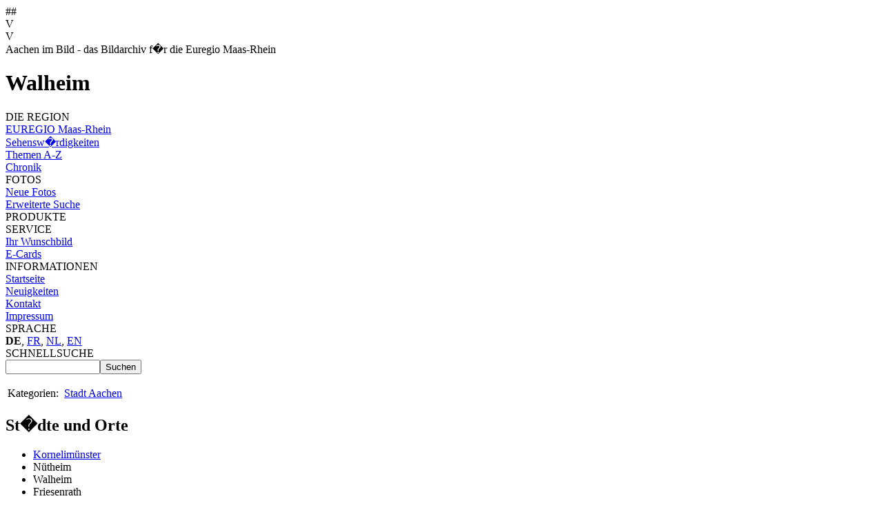

--- FILE ---
content_type: text/html; charset=UTF-8
request_url: https://aachen-im-bild.de/themen/bezirk_kornelimuenster_walheim.php
body_size: 2209
content:
## <div>V</div><div>V</div><html><head><title>Walheim - Aachen im Bild</title><meta name='title' content='Walheim' /><meta name='owner' content='Steffen Hammer' /><meta name='author' content='Steffen Hammer' /><meta name='publisher' content='Steffen Hammer' /><meta name='keywords' content='Steffen, Hammer, Aachen, Foto, Fotos, Fotografie, Bilder, Bildarchiv, ' /><meta name='description' content='' /><meta name='copyright' content='Steffen Hammer' /><meta name='language' content='de' /><meta name='robots' content=',follow' /><meta name='revisit-after' content='5 Days' /><link rel='stylesheet' href='../include/style.css' type='text/css' /><script src='../include/log.php?script=bezirk_kornelimuenster_walheim&main=thema&parameter=&referer=&lang=de' type='text/javascript'></script><script src='../include/standard.js' type='text/javascript'></script></head><body class='body'><div class='rahmen'><a name='beschreibung'></a><div class='einruecken kopfzeile'>Aachen im Bild - das Bildarchiv f�r die Euregio Maas-Rhein</div><div class='linie_schmal'></div><div class='einruecken'><h1>Walheim</h1></div><div class='linie_breit'></div><div class='menuframe'><div class='menu'><div class='menu_kopf'>DIE&nbsp;REGION</div><div class='menu_punkt'><a class='menu_link' href='../euregio.php'>EUREGIO&nbsp;Maas-Rhein</a></div><div class='menu_punkt'><a class='menu_link' href='../top.php'>Sehensw�rdigkeiten</a></div><div class='menu_punkt'><a class='menu_link' href='../themen.php'>Themen&nbsp;A-Z</a></div><div class='menu_punkt'><a class='menu_link' href='../chronik.php'>Chronik</a></div><div class='menu_kopf'>FOTOS</div><div class='menu_punkt'><a class='menu_link' href='../neue_fotos.php'>Neue&nbsp;Fotos</a></div><div class='menu_punkt'><a class='menu_link' href='../suchen.php'>Erweiterte&nbsp;Suche</a></div><div class='menu_kopf'>PRODUKTE</div><div class='menu_kopf'>SERVICE</div><div class='menu_punkt'><a class='menu_link' href='../wunschbild.php'>Ihr&nbsp;Wunschbild</a></div><div class='menu_punkt'><a class='menu_link' href='../ecard.php'>E-Cards</a></div><div class='menu_kopf'>INFORMATIONEN</div><div class='menu_punkt'><a class='menu_link' href='../index.php'>Startseite</a></div><div class='menu_punkt'><a class='menu_link' href='../meldung.php'>Neuigkeiten</a></div><div class='menu_punkt'><a class='menu_link' href='../kontakt.php'>Kontakt</a></div><div class='menu_punkt'><a class='menu_link' href='../impressum.php'>Impressum</a></div><div class='menu_trennlinie'></div><div class='menu_kopf'>SPRACHE</div><div class='menu_punkt'><b>DE</b>, <a title='' href='http://fr.aachen-im-bild.de/themen/bezirk_kornelimuenster_walheim.php'>FR</a>, <a title='' href='http://nl.aachen-im-bild.de/themen/bezirk_kornelimuenster_walheim.php'>NL</a>, <a title='' href='http://en.aachen-im-bild.de/themen/bezirk_kornelimuenster_walheim.php'>EN</a></div><div class='menu_trennlinie'></div><form action='../suchen.php' method='' target=''><div class='menu_kopf'>SCHNELLSUCHE</div><input type='Text' name='stext' value='' size='15' maxlength=''><input type='Submit' name='' value='Suchen'></form></div></div><div class='inhaltframe'><div class='inhalt'><table><tr><td class='pfad'>Kategorien:&nbsp;</td><td class='pfad' width='100%'><a href='../themen/stadt_aachen.php'>Stadt Aachen</a></td></tr></table><a name='beschreibung'></a><a name='st�dte_und_orte'></a><h2>St�dte und Orte</h2><ul><li><a href='../themen/kornelimuenster.php'>Kornelimünster</a><img src='../include/grafiken/stern.gif' alt=''><img src='../include/grafiken/stern.gif' alt=''><br></li><li>Nütheim<br></li><li>Walheim<br></li><li>Friesenrath<br></li><li>Hahn<br></li><li>Krauthausen<br></li><li>Lichtenbusch<br></li><li>Oberforstbach<br></li><li>Sief<br></li><li>Schleckheim<br></li><li><a href='../themen/schmidthof.php'>Schmidthof</a><br></li></ul><table style='width: 530px;'></table><p>###Auf dem Gemeindegebiet gibt es zu sehen ([auswahl]):</p><a name='sonst_noch_...'></a><h2>Sonst noch ...</h2><ul><li><a href='../themen/varneum_kornelimuenster.php'>Varneum</a><img src='../include/grafiken/stern.gif' alt=''>, Kornelimünster <span style='font-size: 9pt;font-style: italic;'>(3 Fotos)</span><br></li></ul><table style='width: 530px;'></table></div></div><div class='rechtsframe'><div class='rechts'><div class='bildnavigation'><h3>Inhalt</h3><div class='verzeichnis1'><a href='#beschreibung'>Beschreibung</a></div><div class='verzeichnis2'><a href='#st�dte_und_orte'>St�dte und Orte</a></div><div class='verzeichnis2'><a href='#sonst_noch_...'>Sonst noch ...</a></div></div><div class='block'><h3>Ansicht</h3><form action='' method='' target=''><input type='Radio' name='view' value='' checked>Themenauswahl anzeigen<br><input type='Radio' name='view' value='all' >Alle Themen anzeigen<br><input type='Submit' name='' value='Aktualisieren'></form></div><div class='menu_trennlinie'></div><div class='block'>[Alle Fotos, auch die der Unterkategorien zeigen]</div><div class='menu_trennlinie'></div><div class='block'>F�r Hinweise, Erg�nzungen, Korrekturen oder Kritik zu diesem Artikel nutzen Sie bitte das Kontaktformular.<br><a href='../kontakt.php?thema_id=bezirk_kornelimuenster_walheim'>&raquo;&nbsp;weiter</a></div><h3>Themen A-Z (Auszug)</h3><div style='padding-left: 35px; text-indent: -20px; '><b>Kloster Reichenstein</b>&nbsp;<a href='../themen/kloster_reichenstein.php'>&raquo;</a></div><div style='padding-left: 35px; text-indent: -20px; '><b>Kohlscheid</b>&nbsp;<a href='../themen/kohlscheid.php'>&raquo;</a></div><div style='padding-left: 35px; text-indent: -20px; '><b>Konzen</b>&nbsp;<a href='../themen/konzen.php'>&raquo;</a></div><div style='padding-left: 35px; text-indent: -20px; '><b>Koperhof</b>&nbsp;<a href='../themen/koperhof.php'>&raquo;</a></div><div style='padding-left: 35px; text-indent: -20px; background-color: #EECC88'><b>Kornelimünster</b> (Walheim, Gemeinde)&nbsp;<a href='../themen/bezirk_kornelimuenster_walheim.php'>&raquo;</a></div><div style='padding-left: 35px; text-indent: -20px; '><b>Kornelimünster</b> (Ort)&nbsp;<a href='../themen/kornelimuenster.php'>&raquo;</a></div><div style='padding-left: 35px; text-indent: -20px; '><b>Kraftwerk Weisweiler</b>&nbsp;<a href='../themen/kraftwerk_weisweiler.php'>&raquo;</a></div><div style='padding-left: 35px; text-indent: -20px; '><b>Krawutschketurm</b>&nbsp;<a href='../themen/krawutschketurm.php'>&raquo;</a></div><div style='padding-left: 35px; text-indent: -20px; '><b>Kreis Aachen</b>&nbsp;<a href='../themen/kreis_aachen.php'>&raquo;</a></div></div></div><div class='linie_schmal'></div><div class='pagerank'>Pagerank: <a title="Besucherzaehler" href="http://www.ranking-hits.de/" target="_blank"><img src="http://www.ranking-hits.de/?ref=www.aachen-im-bild.de&amp;style=5" border="0" alt="Suchmaschinenoptimierung mit Ranking-Hits" /></a></div><div class='einruecken fusszeile'>&copy; 2005-2026 � <a href='../impressum.php'>Impressum</a> � aktualisiert am 09.01.2026 � Steffen Hammer</div></div><div id='biglayer' style='visibility:hidden; position: fixed; left: 0px; top: 0px; width: 100%; height: 100%; '><div id='biglayer2' style='Xvisibility:hidden; position: absolute; left: 0px; top: 0px; width: 100%; height: 100%; background-color: black; MozOpacity: 0.7; opacity:0.7; filter: "alpha(opacity: 70)";'></div><div id='bigframe' style='position: absolute; background-color: white; border: 1px solid black; Xvisibility:hidden; MozOpacity: 1; opacity:1; filter: 'alpha(opacity: 100)'; padding: 30px; '><div class='rahmenF'><div class='einrueckenF kopfzeile'><div class='schliessenF'><a href='javascript:CloseBigImage();'>Schlie�en</a></div>Aachen im Bild - das Bildarchiv f�r die Euregio Maas-Rhein</div><div class='linie_schmal'></div><div class='einrueckenF'><h1 id='bigtitle'></h1></div><div class='linie_breit'></div><div class='einrueckenF'><img id='bigimage'></div><div class='linie_schmal'></div><div class='einrueckenF fusszeile'>&copy; Steffen Hammer</div></div></div></div></body></html>